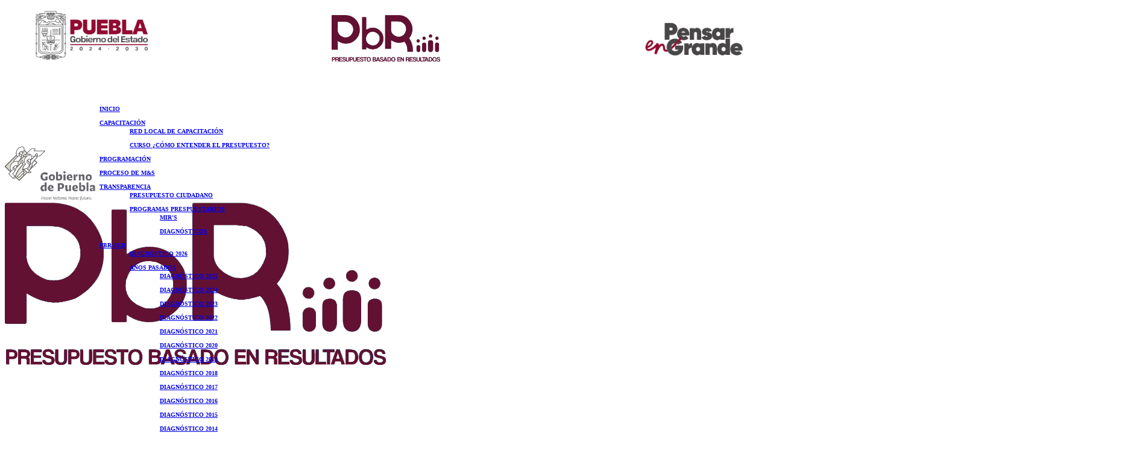

--- FILE ---
content_type: text/html; charset=utf-8
request_url: https://pbr.puebla.gob.mx/index.php/mm-capacitacion/curso-como-entender-el-presupuesto
body_size: 50246
content:
	
<!DOCTYPE html>
<html xmlns="http://www.w3.org/1999/xhtml" xml:lang="es-es" lang="es-es" dir="ltr">
<head>
    <script>    

</script>    
       

    <!-- Needed for Slideshow -->
<script src="http://ajax.googleapis.com/ajax/libs/jquery/1.8.3/jquery.min.js"></script>
<link rel="stylesheet" href="/templates/interiordesign/slideshow/responsiveslides.css" type="text/css" />	
<script type="text/javascript" src="/templates/interiordesign/slideshow/responsiveslides.js"></script>
<script type="text/javascript" src="/templates/interiordesign/modules/responsive-menu.js"></script>
  <base href="https://pbr.puebla.gob.mx/index.php/mm-capacitacion/curso-como-entender-el-presupuesto" />
  <meta http-equiv="content-type" content="text/html; charset=utf-8" />
  <meta name="keywords" content="PBR, presupuesto, resultados, puebla, gobierno" />
  <meta name="description" content="Presupuesto basado en resultados" />
  <meta name="generator" content="Joomla! - Open Source Content Management" />
  <title>Curso ¿Cómo entender el presupuesto?</title>
  <link href="/templates/interiordesign/favicon.ico" rel="shortcut icon" type="image/vnd.microsoft.icon" />
  <link rel="stylesheet" href="/media/com_attachments/css/attachments_hide.css" type="text/css" />
  <link rel="stylesheet" href="/media/com_attachments/css/attachments_list.css" type="text/css" />
  <link rel="stylesheet" href="/plugins/system/mediabox_ck/mediabox_ck/mediaboxAdvBlack21.css" type="text/css" />
  <link rel="stylesheet" href="/modules/mod_maximenuck/themes/default/css/moo_maximenuhck.css" type="text/css" />
  <link rel="stylesheet" href="/modules/mod_maximenuck/themes/default/css/maximenuhck.php?monid=maximenuck" type="text/css" />
  <link rel="stylesheet" href="/modules/mod_maximenuck/assets/maximenuresponsiveck.css" type="text/css" />
  <style type="text/css">

			#mbCenter {
	background-color: #1a1a1a;
	-webkit-border-radius: 10px;
	-khtml-border-radius: 10px;
	-moz-border-radius: 10px;
	border-radius: 10px;
	-webkit-box-shadow: 0px 5px 20px rgba(0,0,0,0.50);
	-khtml-box-shadow: 0px 5px 20px rgba(0,0,0,0.50);
	-moz-box-shadow: 0px 5px 20px rgba(0,0,0,0.50);
	box-shadow: 0px 5px 20px rgba(0,0,0,0.50);
	/* For IE 8 */
	-ms-filter: "progid:DXImageTransform.Microsoft.Shadow(Strength=5, Direction=180, Color='#000000')";
	/* For IE 5.5 - 7 */
	filter: progid:DXImageTransform.Microsoft.Shadow(Strength=5, Direction=180, Color='#000000');
        behavior: url(/plugins/system/mediabox_ck/mediabox_ck/PIE.htc);
	}
	
	#mbOverlay {
		background-color: #000;
	}
	
	#mbCenter.mbLoading {
		background-color: #1a1a1a;
	}
	
	#mbBottom {
		color: #999;
	}
	
	#mbTitle, #mbPrevLink, #mbNextLink, #mbCloseLink {
		color: #fff;
	}
		
  </style>
  <script src="/media/system/js/mootools-core.js" type="text/javascript"></script>
  <script src="/media/system/js/core.js" type="text/javascript"></script>
  <script src="/media/com_attachments/js/attachments_refresh.js" type="text/javascript"></script>
  <script src="/media/jui/js/jquery.min.js" type="text/javascript"></script>
  <script src="/media/jui/js/jquery-noconflict.js" type="text/javascript"></script>
  <script src="/media/jui/js/jquery-migrate.min.js" type="text/javascript"></script>
  <script src="/media/system/js/caption.js" type="text/javascript"></script>
  <script src="/media/system/js/mootools-more.js" type="text/javascript"></script>
  <script src="/plugins/system/mediabox_ck/mediabox_ck/mediaboxAdv.js" type="text/javascript"></script>
  <script src="/plugins/system/mediabox_ck/mediabox_ck/quickie.js" type="text/javascript"></script>
  <script src="/media/jui/js/bootstrap.min.js" type="text/javascript"></script>
  <script src="/media/jui/js/jquery.ui.core.min.js" type="text/javascript"></script>
  <script src="/modules/mod_maximenuck/assets/maximenuck.js" type="text/javascript"></script>
  <script type="text/javascript">
jQuery(window).on('load',  function() {
				new JCaption('img.caption');
			});
                    Mediabox.scanPage = function() {
                        var links = document.getElements("a").filter(function(el) {
                            return el.rel && el.rel.test(/^lightbox/i);
                        });
                        links.mediabox({
                        overlayOpacity : 	0.7,
						resizeOpening : 	1,
						resizeDuration : 	240,
						resizeTransition : 	0,
						initialWidth : 		320,
						initialHeight : 	180,
						defaultWidth : 		640,
						defaultHeight : 	360,
						vertioffset : 		0,
						horizoffset : 		0,
						showCaption : 		1,
						showCounter : 		1,
						attribType :		'rel',
                        playerpath: '/plugins/system/mediabox_ck/mediabox_ck/NonverBlaster.swf'
                        }, null, function(el) {
                            var rel0 = this.rel.replace(/[[]|]/gi," ");
                            var relsize = rel0.split(" ");
                            return (this == el) || ((this.rel.length > 8) && el.rel.match(relsize[1]));
                        });
                    };
                    window.addEvent("domready", Mediabox.scanPage);
                    jQuery(document).ready(function($){$('#maximenuck').DropdownMaxiMenu({fxtransition : 'linear',dureeIn : 0,dureeOut : 200,menuID : 'maximenuck',testoverflow : '0',orientation : 'horizontal',behavior : 'mouseover',opentype : 'fade',fxdirection : 'normal',directionoffset1 : '30',directionoffset2 : '30',showactivesubitems : '0',ismobile : 0,menuposition : '0',effecttype : 'dropdown',fxduration : 200});});
  </script>
  <style type="text/css">
		.ext-tooltip{
   			display: inline;
    		position: relative;
			cursor: help;
		}		
		.ext-tooltip:hover:after{
    		background: #333;
    		background: rgba(0,0,0,.8);
    		border-radius: 3px;
    		bottom: 26px;
    		color: #fff;
    		content: attr(data-title);
    		left: 20%;
    		padding: 5px 15px;
    		position: absolute;
    		z-index: 98;
    		min-width: 150px;
		}		
		.ext-tooltip:hover:before{
    		border: solid;
    		border-color: #333 transparent;
    		border-width: 6px 6px 0 6px;
    		bottom: 20px;
    		content: "";
    		left: 50%;
    		position: absolute;
    		z-index: 99;
		}
		</style>

 <!--[if lte IE 9]>
<link rel="stylesheet" href="/templates/interiordesign/css/ie8.css" type="text/css" />
<![endif]-->
<link href='http://fonts.googleapis.com/css?family=Alegreya+Sans' rel='stylesheet' type='text/css'>
<link rel="stylesheet" href="/templates/interiordesign/css/styles.css" type="text/css" />	
<link rel="stylesheet" href="/templates/interiordesign/css/normalize.css" type="text/css" />
<link rel="stylesheet" href="/templates/interiordesign/css/template.css" type="text/css" />
	
	
<!--meta name="viewport" content="width=device-width, initial-scale=1, maximum-scale=1"--> 

<!-- Required for Responsive Screen NPA / 13/03/2019 -->
<script type="text/javascript" src="/templates/interiordesign/css/responsive_screen.js"></script>

<link rel="stylesheet" href="/templates/interiordesign/css/responsive_d.css" type="text/css"/>
<link rel="stylesheet" href="/templates/interiordesign/css/menu_responsive.css" type="text/css"/>
<link rel="stylesheet" href="/templates/interiordesign/css/maxi-menu-modificado.css" type="text/css" />
    <link href="/templates/interiordesign/css/maxi-menu-modificado.css" rel="stylesheet" type="text/css" />

    <meta name="viewport" content="width=device-width, initial-scale=1" />

    <link href="http://pbr.puebla.gob.mx/images/2017/favicon16.ico" rel="shortcut icon" type="image/x-icon">

    <style>
      
      
      .logos {
    width: 32%;
    height: 200px;
    display: inline-block;
}
          /*    
          html{
             -moz-filter:grayscale(100%);
             -webkit-filter:grayscale(100%);
             filter:gray;
             filter:grayscale(100%);
           }


        
            #logoPBR{
                filter: invert(100%);
             -webkit-filter: invert(100%);
           }*/

        

                #baner-cabecera {
                     background: none repeat scroll 0 0 rgba(0, 154, 187, 0.5); 
                    background: rgba(42, 44, 45, 0.44);
                   background: linear-gradient(to bottom,rgba(255,255,255,1) 0%,rgba(246,246,246,1) 47%,rgba(230,230,230,1) 100%); */
                }
               
        #sidebar .module-title {
            background-color: rgba(40, 47, 51, 0.73);
        }
        /*  body{

                 background: url("/images/VEDA/puebla.jpg") no-repeat center center fixed;
                 background-size: cover;
           }*/


                li {
                    color: #FFF;
                    margin-left: 10px;
                    list-style: none;
                    text-transform: uppercase;
                    line-height: 14px;
                    margin-bottom: 9px;
                    font-size: 10px;
                    font-weight: 600;
                }

                #menuTable tbody {
                    width: 100% important;
                }

                .white-button a {
                    padding: 9px 17px;
                    background: none;
                    border: 2px solid #fff;
                    color: #FFF;
                    font: 400 14px Poppins;
                    transition: all 0.2s ease-in-out;
                }

                    .white-button a:hover {
                        background: #fff;
                        border: 2px solid #fff;
                        color: #591133;
                        text-decoration: none
                    }
      
      /*-------slider buttons------*/
      .carousel-indicators li {
    box-sizing: content-box;
    -ms-flex: 0 1 auto;
    flex: 0 1 auto;  
    margin-right: 3px;
    margin-left: 3px;
    text-indent: -999px;
    cursor: pointer;
    background-color: #fff;
    background-clip: padding-box;
    border-top: 10px solid transparent;
    border-bottom: 10px solid transparent;
    opacity: .5;
    transition: opacity .6s ease;
    border: 1px solid #691c32 !important;
    height: 10px!important;
	width: 10px!important;
    border-radius: 10px;
	display: inline-block;
	margin: 1px;
	/*border: 1px solid #691c32 !important;*/
}
.carousel-indicators {
    position: absolute;
    right: 0;
    bottom: 0;
    left: 0;
    z-index: 15;
    display: -ms-flexbox;
    display: flex;
    -ms-flex-pack: center;
    justify-content: center;
    padding-left: 0;
    margin-right: 15%;
    margin-left: 15%;
    list-style: none;
      top: 75% !important;
	
}
      .carousel-indicators .active {
    background-color: #691c32 !important;
}
      
      .carousel-indicators [data-bs-target] {
    box-sizing: content-box;
    flex: 0 1 auto;
    width: 10px; /* change width */
    height: 10px; /* change height */
    padding: 0;
    margin-right: 3px;
    margin-left: 3px;
    text-indent: -999px;
    cursor: pointer;
    background-color: #fff;
    background-clip: padding-box;
    border: 0;
    border-top: 10px solid transparent;
    border-bottom: 10px solid transparent;
    opacity: .5;
    transition: opacity .6s ease;
    border-radius: 100%; // /* add border-radius */
}
      /*-------slider buttons------*/
      
      .item287 {
        display:none;
        
      }
  </style>
   

</head>
<body>


   <!-- <div id="openModal" class="modalDialog">
        <div style="width: 45%;text-align: center;border-top-width: 20px; padding-top: 20px;padding-bottom: 20px;">
          <a href="#close" title="Close" class="close">X</a>
          alert("You entered p1!");
        </div>
    </div> -->

  

    <div id="pattern" class="pattern" style="display: none;background-color:#FFF;">
        <a href="#menu" class="menu-link">
            <img src="/images/2015/nav50-azul.jpg" style="width:20px;">
        </a> 
        <nav id="menu" class="menu" role="navigation">
            <ul class="level-1">
                <li><a href="http://pbr.puebla.gob.mx/">INICIO</a></li>
                <!--Parent #1-->
                <li class="has-subnav">
                    <a href="http://pbr.puebla.gob.mx/index.php/mm-enfoque">ENFOQUE</a>
                    <ul class="level-2">
                        <li><a href="http://pbr.puebla.gob.mx/index.php/mm-enfoque/conceptualizacion">Conceptualizaci&oacute;n</a></li>

                        <li class="has-subnav">
                            <a href="#">Marco Normativo</a>
                            <ul class="level-3">
                                <li><a href="http://pbr.puebla.gob.mx/index.php/mm-enfoque/marco-normativo/federal">Federal</a></li>
                                <li><a href="http://pbr.puebla.gob.mx/index.php/mm-enfoque/marco-normativo/estatal">Estatal</a></li>
                            </ul>
                        </li>
                        <li><a href="http://pbr.puebla.gob.mx/index.php/mm-enfoque/gestion-para-resultados-gpr">Gesti&oacute;n para Resultados</a></li>
                        <li><a href="http://pbr.puebla.gob.mx/index.php/mm-enfoque/presupuesto-basado-en-resultados">Presupuesto Basado en Resultados</a></li>
                        <li class="has-subnav">
                            <a href="#">Metodolog&iacute;a del Marco L&oacute;gico</a>
                            <ul class="level-3">
                                <li><a href="http://pbr.puebla.gob.mx/index.php/mm-enfoque/metodologia-marco-logico/metodologia-del-marco-logico">Metodolog&iacute;a del Marco L&oacute;gico</a></li>
                                <li><a href="http://pbr.puebla.gob.mx/index.php/mm-enfoque/metodologia-marco-logico/matriz-de-indicadores-para-resultados">Matriz de Indicadores para Resultados</a></li>
                                <li><a href="http://pbr.puebla.gob.mx/index.php/mm-enfoque/metodologia-marco-logico/mml-inidcadores-de-desempeno">Indicadores para Resultados</a></li>
                            </ul>
                        </li>

                        <li><a href="http://pbr.puebla.gob.mx/index.php/mm-enfoque/sed">Sistema de Evaluaci&oacute;n de Desempe&ntilde;o</a></li>
                        <!--li class="has-subnav">
                            <a href="#">Principales Avances del PBR</a>
                            <ul class="level-3">
                                <li><a href="http://pbr.puebla.gob.mx/index.php/mm-enfoque/avances-pbr/estructura-programatica">Estructura Program&aacute;tica</a></li>
                                <li><a href="http://pbr.puebla.gob.mx/index.php/mm-enfoque/avances-pbr/marco-juridico-normativo">Marco Jur&iacute;dico Normativo</a></li>
                                <li><a href="http://pbr.puebla.gob.mx/index.php/mm-enfoque/avances-pbr/capacitacion">Capacitaci&oacute;n</a></li>
                                <li><a href="http://pbr.puebla.gob.mx/index.php/mm-enfoque/avances-pbr/matriz-de-indicadores-para-resultados">Matriz de Indicadores para Resultados</a></li>
                                <li><a href="http://pbr.puebla.gob.mx/index.php/mm-enfoque/avances-pbr/sistemas">Sistemas Inform&aacute;ticos</a></li>
                            </ul>
                        </li-->
                        <li class="has-subnav">
                            <a href="#">Logros</a>
                            <ul class="level-3">
                                <li><a href="http://pbr.puebla.gob.mx/index.php/mm-enfoque/logros/introduccion-logros">Introducci&oacute;n</a></li>
                                <li><a href="http://pbr.puebla.gob.mx/index.php/mm-enfoque/logros/pbr-sed">PbR-SED</a></li>
                                <li><a href="http://pbr.puebla.gob.mx/index.php/mm-enfoque/logros/itdif">ITDIF</a></li>
                                <li><a href="http://pbr.puebla.gob.mx/index.php/mm-enfoque/logros/iipe">IIPE</a></li>
                            </ul>
                        </li>
                        <li><a href="http://pbr.puebla.gob.mx/index.php/mm-enfoque/documentos-de-consulta">Documentos de Consulta</a></li>
                        <li><a href="http://pbr.puebla.gob.mx/index.php/mm-enfoque/glosario-de-termios">Glosario de T&eacute;rminos</a></li>
                    </ul>
                </li>
                <!--Parent #2-->
                <li class="has-subnav">
                    <a href="#">PROCESO PRESUPUESTARIO</a>
                    <ul class="level-2">
                        <li><a href="http://pbr.puebla.gob.mx/index.php/mm-proceso-presupuestario/proceso-presupuestario">Ley de Egresos</a></li>
                        <li><a href="http://pbr.puebla.gob.mx/index.php/mm-proceso-presupuestario/lineamientos-tecnicos">Lineamientos T&eacute;cnicos</a></li>
                        <li><a href="http://pbr.puebla.gob.mx/index.php/mm-proceso-presupuestario/sistema-de-programacion-y-presupuestacion-para-resultados">Sistema de Programaci&oacute;n y Presupuestaci&oacute;n</a></li>
                        <li class="has-subnav">
                            <a href="#">Seguimiento</a>
                            <ul class="level-3">
                                <li><a href="http://pbr.puebla.gob.mx/index.php/mm-proceso-presupuestario/seguimiento/simide">SiMIDE</a></li>
                                <li><a href="http://pbr.puebla.gob.mx/index.php/mm-proceso-presupuestario/seguimiento/indicadores">Indicadores</a></li>
                            </ul>
                        </li>
                        <li><a href="http://pbr.puebla.gob.mx/index.php/mm-proceso-presupuestario/marco-programatico">Marco Program&aacute;tico</a></li>
                    </ul>
                </li>
                <!--Parent #3-->
                <li class="has-subnav">
                    <a href="#">CAPACITACI&Oacute;N</a>
                    <ul class="level-2">
                        <li><a href="http://pbr.puebla.gob.mx/index.php/mm-capacitacion/capacitacion-en-linea">Capacitaci&oacute;n en L&iacute;nea</a></li>
                        <li><a href="http://pbr.puebla.gob.mx/index.php/mm-capacitacion/cartera-cursos">Cartera de Cursos</a></li>
                        <li><a href="http://pbr.puebla.gob.mx/index.php/mm-capacitacion/capacitacion-pbr">Capacitaci&oacute;n PBR</a></li>
                    </ul>
                </li>
                <!--Parent #4-->
                <li class="has-subnav">
                    <a href="#">TRANSPARENCIA</a>
                    <ul class="level-2">
                        <li><a href="http://pbr.puebla.gob.mx/index.php/mm-transparencia/presupuesto-ciudadano">Presupuesto Ciudadano</a></li>
                        <li><a href="http://pbr.puebla.gob.mx/index.php/mm-transparencia/2014-06-05-19-38-49">Sitios Relacionados</a></li>
                        <li><a href="http://pbr.puebla.gob.mx/index.php/mm-transparencia/contacto">Contacto</a></li>
                    </ul>
                </li>
                <!--Parent #5-->
                <li class="has-subnav">
                    <a href="#">PbR-SED</a>
                    <ul class="level-2">
                        <li><a href="http://pbr.puebla.gob.mx/index.php/mm-diagnosticopbr-2/2010-primer-diagnostico">Diagn&oacute;stico 2010</a></li>
                        <li><a href="http://pbr.puebla.gob.mx/index.php/mm-diagnosticopbr-2/2012-segundo-diagnostico">Diagn&oacute;stico 2012</a></li>
                        <li><a href="http://pbr.puebla.gob.mx/index.php/mm-diagnosticopbr-2/2013-tercer-diagnostico">Diagn&oacute;stico 2013</a></li>
                        <li><a href="http://pbr.puebla.gob.mx/index.php/mm-diagnosticopbr-2/2014-tercer-diagnostico">Diagn&oacute;stico 2014</a></li>
                        <li><a href="http://pbr.puebla.gob.mx/index.php/mm-diagnosticopbr-2/2015-cuarto-diagnostico">Diagn&oacute;stico 2015</a></li>
                        <li><a href="http://pbr.puebla.gob.mx/index.php/mm-diagnosticopbr-2/2016-sexto-diagnostico">Diagn&oacute;stico 2016</a></li>
                    </ul>
                </li>
            </ul>
        </nav>
    </div>
    <div>
        <div id="baner-cabecera" style="padding-bottom: 0px; margin-bottom: 0px;  background:#ffff;  /*background: linear-gradient(to bottom,rgba(255,255,255,1) 0%,rgba(246,246,246,1) 47%,rgba(230,230,230,1) 100%);*/   ">
            <div style="height: 150px;">
                <!--img src="https://transparencia.puebla.gob.mx//images/site/logo-generico.png" style="width:200px; max-width:250px; min-width:190px;/*margin-left: 35%;*/margin-left: 5%;margin-right: 15%;"><img src="/images/2017/pbrAzul.png" id="logoPBRl" alt="PbR" style="width:180px; max-width:200px; min-width:190px;margin-left: 5%;">  <img src="https://planeader.puebla.gob.mx/Secretaria/images/logo-sfa.png" style="width:160px; max-width:210px; min-width:190px;margin-left: 25%;"-->
               <div class="cuerpocentral" style="text-align:center;">
            <div class="logos" style="text-align: left;">
                <img src="http://pbr.puebla.gob.mx/images/logo2025.png" style="width:200px; max-width:250px; min-width:190px;/*margin-left: 35%;*/margin-left: 5%;margin-right: 15%;">
             <!--   <img src="http://pbr.puebla.gob.mx/images/gob1-min.png" alt="PbR" style="width:150px;margin-left: 9%;"> -->
            </div>
            <div class="logos">
                <img src="/images/2017/pbrAzul.png" alt="PbR" style="width:180px;">
            </div>
            <div class="logos" style="text-align: right; ">
              <img src="http://pbr.puebla.gob.mx/images/pensar.png" style="width:160px; max-width:210px; min-width:190px;margin-left: 25%;"-->
             <!--   <img src="http://pbr.puebla.gob.mx/images/gob3.png" alt="PbR" style="width:190px;margin-right: 10%;"-->
            </div>
        </div>
                <div id="Logos_respon" class="Logos_respon" style="">
                    <br>
                    <!--img src="/attachments/article/99/gep.png" veda-->
                    <!--span>GOBIERNO DEL </span>
                      <span>ESTADO DE PUEBLA </span-->
                    <img src="http://pbr.puebla.gob.mx/images/2017/logoGEP.png" lt="PbR" style="width: 150px;"> </br>
                    <img src="/images/2017/pbrAzul.png" id="logoPBRl" alt="PbR" style="width: 50%;">
                </div>
                <!--table id="menuTable" style=" border-style:hidden; border-width:5px; vertical-align:middle; width:100%;" align="left">
                <tr style="height:240px;">
                   <td style="vertical-align:top;width: 20%;border-style:hidden;">
                      <br>
                     <!--img src="/presupuestociudadano.puebla.gob.mx" id="logoPBR" alt="PbR"-- >
                     <h2 style=" padding-left: 50px; padding-bottom: 0px; margin-bottom: 0px;">
                       Presupuesto basado
                     </h2>
                           <h2 style="padding-left: 50px;padding-top: 0px;padding-bottom: 0px;margin-bottom: 0px;margin-top: 0px;">
                      en Resultados
                     </h2>
                       <h2 style="font-size: 22px !important; padding-left: 50px;padding-top: 0px;padding-bottom: 0px;margin-bottom: 0px;font-family: Helveltica,Arial, sans-serif;">
                       GOBIERNO DEL ESTADO DE PUEBLA
                         </h2-->
                <!--img src="/attachments/article/99/gep.png"  alt="PbR" >
                      <img src="http://pbr.puebla.gob.mx/images/2017/logoGEP.png" lt="PbR" style="width: 150px;"> <br>
                    </td>
                    <td style="text-align: center; width:72%;border-style:hidden;vertical-align:middle;">
                        <a href="http://pbr.puebla.gob.mx/index.php/programacion#openModal">
                            <img src="/images/2017/pbrAzul.png" id="logoPBRl" alt="PbR" style="width:250px; max-width:250px; min-width:190px;/*margin-left: 35%;*/">
                        </a>
                    </td>
                    <td style="vertical-align:top;width:20%;border-style:hidden;">
                      <br>
                    <a href="http://pbr.puebla.gob.mx/index.php/programacion#openModal">
                            <img src="/attachments/article/99/puebla_logo.png" id="logoPuebla" alt="Puebla" style="width:130px; max-width:130px; /*min-width:190px;margin-left: 35%;*/">
                        </a>
                    </td>

                  </tr>
                </table-->
            </div>
            <div id="contenedorMenu" style="margin-left:auto; margin-right:auto;width:1050px; ">


                <!--<nav class="clearfix">-->
                <div>

                    <!-- debut Maximenu CK, par cedric keiflin -->
	    <div class="maximenuckh" id="maximenuck" style="z-index:10;">
		        <div class="maxiroundedleft"></div>
        <div class="maxiroundedcenter">
            <ul class=" maximenuck" style="">
								<li data-level="1" class="maximenuck item101 first level1 " style="z-index : 12000;"><a class="maximenuck " href="/index.php" title="PbR - Puebla"><span class="titreck">INICIO</span></a>
		</li><li data-level="1" class="maximenuck item108 active parent level1 " style="z-index : 11999;"><a class="maximenuck link-nulo" href="/index.php/mm-capacitacion"><span class="titreck">CAPACITACIÓN</span></a>
	<div class="floatck" style=""><div class="maxidrop-top"><div class="maxidrop-top2"></div></div><div class="maxidrop-main"><div class="maxidrop-main2"><div class="maximenuck2 first " >
	<ul class="maximenuck2"><li data-level="2" class="maximenuck item269 first level2 " style="z-index : 11998;"><a class="maximenuck " href="/index.php/mm-capacitacion/red-local-de-capacitacion"><span class="titreck">Red Local de Capacitación</span></a>
		</li><li data-level="2" class="maximenuck item279 current active last level2 " style="z-index : 11997;"><a class="maximenuck " href="/index.php/mm-capacitacion/curso-como-entender-el-presupuesto"><span class="titreck">Curso ¿Cómo entender el presupuesto?</span></a>
	</li>
	</ul>
	<div class="clr"></div></div><div class="clr"></div></div></div><div class="maxidrop-bottom"><div class="maxidrop-bottom2"></div></div></div>
	</li><li data-level="1" class="maximenuck item281 level1 " style="z-index : 11996;"><a class="maximenuck " href="/index.php/programacion"><span class="titreck">PROGRAMACIÓN</span></a>
		</li><li data-level="1" class="maximenuck item266 level1 " style="z-index : 11995;"><a class="maximenuck link-nulo" href="/index.php/mm-proceso-ms"><span class="titreck">PROCESO DE M&amp;S</span></a>
		</li><li data-level="1" class="maximenuck item109 parent level1 " style="z-index : 11994;"><a class="maximenuck link-nulo" href="/index.php/mm-transparencia"><span class="titreck">TRANSPARENCIA</span></a>
	<div class="floatck" style=""><div class="maxidrop-top"><div class="maxidrop-top2"></div></div><div class="maxidrop-main"><div class="maxidrop-main2"><div class="maximenuck2 first " >
	<ul class="maximenuck2"><li data-level="2" class="maximenuck item147 first level2 " style="z-index : 11993;"><a class="maximenuck " href="/index.php/mm-transparencia/presupuesto-ciudadano"><span class="titreck">Presupuesto  Ciudadano</span></a>
		</li><li data-level="2" class="maximenuck item259 parent last level2 " style="z-index : 11992;"><a class="maximenuck " href="/index.php/mm-transparencia/programa-presupuestario"><span class="titreck">Programas Prespuestarios</span></a>
	<div class="floatck" style=""><div class="maxidrop-top"><div class="maxidrop-top2"></div></div><div class="maxidrop-main"><div class="maxidrop-main2"><div class="maximenuck2 first " >
	<ul class="maximenuck2"><li data-level="3" class="maximenuck item276 first level3 " style="z-index : 11991;"><a class="maximenuck " href="/index.php/mm-transparencia/programa-presupuestario/mir-pp"><span class="titreck">MIR's</span></a>
		</li><li data-level="3" class="maximenuck item277 last level3 " style="z-index : 11990;"><a class="maximenuck " href="/index.php/mm-transparencia/programa-presupuestario/diagnosticos"><span class="titreck">Diagnósticos </span></a>
	</li>
	</ul>
	<div class="clr"></div></div><div class="clr"></div></div></div><div class="maxidrop-bottom"><div class="maxidrop-bottom2"></div></div></div>
	</li>
	</ul>
	<div class="clr"></div></div><div class="clr"></div></div></div><div class="maxidrop-bottom"><div class="maxidrop-bottom2"></div></div></div>
	</li><li data-level="1" class="maximenuck item243 parent level1 " style="z-index : 11989;"><a class="maximenuck link-nulo" href="/index.php/mm-diagnosticopbr-2026"><span class="titreck">PbR-SED</span></a>
	<div class="floatck" style=""><div class="maxidrop-top"><div class="maxidrop-top2"></div></div><div class="maxidrop-main"><div class="maxidrop-main2"><div class="maximenuck2 first " >
	<ul class="maximenuck2"><li data-level="2" class="maximenuck item296 first level2 " style="z-index : 11988;"><a class="maximenuck " href="/index.php/mm-diagnosticopbr-2026/diagnostico-20261"><span class="titreck"> Diagnóstico 2026</span></a>
		</li><li data-level="2" class="maximenuck item282 parent last level2 " style="z-index : 11987;"><a class="maximenuck link-nulo" href="/index.php/mm-diagnosticopbr-2026/mm-diagnosticopbr-3"><span class="titreck">AÑOS PASADOS</span></a>
	<div class="floatck" style=""><div class="maxidrop-top"><div class="maxidrop-top2"></div></div><div class="maxidrop-main"><div class="maxidrop-main2"><div class="maximenuck2 first " >
	<ul class="maximenuck2"><li data-level="3" class="maximenuck item297 first level3 " style="z-index : 11986;"><a class="maximenuck " href="/index.php/mm-diagnosticopbr-2026/mm-diagnosticopbr-3/diagnostico-2025"><span class="titreck">Diagnóstico 2025</span></a>
		</li><li data-level="3" class="maximenuck item295 level3 " style="z-index : 11985;"><a class="maximenuck " href="/index.php/mm-diagnosticopbr-2026/mm-diagnosticopbr-3/diagnostico-20241"><span class="titreck">Diagnóstico 2024</span></a>
		</li><li data-level="3" class="maximenuck item283 level3 " style="z-index : 11984;"><a class="maximenuck " href="/index.php/mm-diagnosticopbr-2026/mm-diagnosticopbr-3/diagnostico-2023"><span class="titreck">Diagnóstico 2023</span></a>
		</li><li data-level="3" class="maximenuck item285 level3 " style="z-index : 11983;"><a class="maximenuck " href="/index.php/mm-diagnosticopbr-2026/mm-diagnosticopbr-3/diagnostico-2022"><span class="titreck">Diagnóstico 2022</span></a>
		</li><li data-level="3" class="maximenuck item280 level3 " style="z-index : 11982;"><a class="maximenuck " href="/index.php/mm-diagnosticopbr-2026/mm-diagnosticopbr-3/diagnostico-2021"><span class="titreck">Diagnóstico 2021</span></a>
		</li><li data-level="3" class="maximenuck item278 level3 " style="z-index : 11981;"><a class="maximenuck " href="/index.php/mm-diagnosticopbr-2026/mm-diagnosticopbr-3/diagnostico-2020"><span class="titreck">Diagnóstico 2020</span></a>
		</li><li data-level="3" class="maximenuck item268 level3 " style="z-index : 11980;"><a class="maximenuck " href="/index.php/mm-diagnosticopbr-2026/mm-diagnosticopbr-3/2019-primer-diagnostico"><span class="titreck">Diagnóstico 2019</span></a>
		</li><li data-level="3" class="maximenuck item263 level3 " style="z-index : 11979;"><a class="maximenuck " href="/index.php/mm-diagnosticopbr-2026/mm-diagnosticopbr-3/2018-primer-diagnostico"><span class="titreck">Diagnóstico 2018</span></a>
		</li><li data-level="3" class="maximenuck item260 level3 " style="z-index : 11978;"><a class="maximenuck " href="/index.php/mm-diagnosticopbr-2026/mm-diagnosticopbr-3/2017-septimo-diagnostico"><span class="titreck">Diagnóstico 2017</span></a>
		</li><li data-level="3" class="maximenuck item252 level3 " style="z-index : 11977;"><a class="maximenuck " href="/index.php/mm-diagnosticopbr-2026/mm-diagnosticopbr-3/2016-sexto-diagnostico"><span class="titreck">Diagnóstico 2016</span></a>
		</li><li data-level="3" class="maximenuck item247 level3 " style="z-index : 11976;"><a class="maximenuck " href="/index.php/mm-diagnosticopbr-2026/mm-diagnosticopbr-3/2015-cuarto-diagnostico"><span class="titreck">Diagnóstico 2015</span></a>
		</li><li data-level="3" class="maximenuck item246 level3 " style="z-index : 11975;"><a class="maximenuck " href="/index.php/mm-diagnosticopbr-2026/mm-diagnosticopbr-3/2014-tercer-diagnostico"><span class="titreck">Diagnóstico 2014</span></a>
		</li><li data-level="3" class="maximenuck item251 level3 " style="z-index : 11974;"><a class="maximenuck " href="/index.php/mm-diagnosticopbr-2026/mm-diagnosticopbr-3/2013-tercer-diagnostico"><span class="titreck">Diagnóstico 2013</span></a>
		</li><li data-level="3" class="maximenuck item245 level3 " style="z-index : 11973;"><a class="maximenuck " href="/index.php/mm-diagnosticopbr-2026/mm-diagnosticopbr-3/2012-segundo-diagnostico"><span class="titreck">Diagnóstico 2012</span></a>
		</li><li data-level="3" class="maximenuck item244 last level3 " style="z-index : 11972;"><a class="maximenuck " href="/index.php/mm-diagnosticopbr-2026/mm-diagnosticopbr-3/2010-primer-diagnostico"><span class="titreck">Diagnóstico 2010</span></a>
	</li>
	</ul>
	<div class="clr"></div></div><div class="clr"></div></div></div><div class="maxidrop-bottom"><div class="maxidrop-bottom2"></div></div></div>
	</li>
	</ul>
	<div class="clr"></div></div><div class="clr"></div></div></div><div class="maxidrop-bottom"><div class="maxidrop-bottom2"></div></div></div>
	</li><li data-level="1" class="maximenuck item286 last level1 " style="z-index : 11971;"><a class="maximenuck " href="/index.php/ciclo-presupuestario"><span class="titreck">CICLO PRESUPUESTARIO CIUDADANO</span></a></li>            </ul>
        </div>
        <div class="maxiroundedright"></div>
        <div style="clear:both;"></div>
    </div>
    <!-- fin maximenuCK -->

                    <a href="#" id="pull"></a>
                </div>
                <!--</nav>-->
            </div>

            <!--Aquí iba el banner animado-->
            <div style="height: 340px;margin: auto;width: 1315px;z-index: 1;margin-top:-340px;">
              
            </div>
        </div> <!--End top-bar-->
     
        <div class="container-fluid" id="relative">
            <div id="wrapper">
                <div style="width:100%;height:260px;margin-top:-260px; text-align:center;display:none;">
                    <img src="/templates/interiordesign/images/LogoPbR.png" alt="PbR" style="margin-left:10px; width:40%;" />
                </div>
                <!--div class="separador" style="width: 100%;    background: #a80f3d;">
                    <!--<img src="https://presupuesto.puebla.gob.mx/transparencia/Content/images/pleca.png" style=" float:right;">
                </div-->
                <div id="main-content">
                    <!-- Slideshow
                                <div id="slideshow">                                                                                                        </div>
                                 END Slideshow -->
                    <div id="topwide" style="display:none;">
                        <div class="top1"></div>
                        <div class="top2"></div>
                        <div class="top3"></div>
                    </div>
                    
                    <!-- Left Sidebar -->
                    
                    <!-- Center -->
                    <div id="centercontent_none">
                        <div class="clearpad"><div class="item-page">		<div class="page-header">		<h1> Curso ¿Cómo entender el presupuesto? </h1>	</div>							<div class="page-header">		<h2>										Curso ¿Cómo entender el presupuesto?					</h2>				</div>				<div class="article-info muted">			<b>Detalles:</b>															| Publicado: 05 Marzo 2020																							</div>											<p>
<link href='https://fonts.googleapis.com/css?family=Poppins' rel='stylesheet'>
	<style type="text/css">
.page-header h1, .article-info.muted{
display:none;

font-family:Poppins; 
color:#000000;
}	</style>
</p>
<table border="0" cellpadding="0" cellspacing="0" style="width:891px; font-family:Poppins; color:#000000;" width="0">
	<tbody>
		<tr>
			<td colspan="3" style="width:891px;height:56px;">
				<p style="margin-left: 7.1pt; text-align: center;">
					<a href="http://www.mexicox.gob.mx/courses/course-v1:SHCP+CEEP20033X+2020_03/about" target="_blank"><img alt="" src="https://myimages.bravenet.com/362/714/622/8/IAX_1580925505.png" style="width: 400px; height: 160px;" /></a></p>
				<p style="margin-left:7.1pt;">
					Por este medio se te hace una atenta invitaci&oacute;n a participar en la tercera edici&oacute;n del Curso&nbsp;<strong><em>&iquest;C&oacute;mo entender el presupuesto? El gasto p&uacute;blico a trav&eacute;s de los datos</em></strong>&nbsp;que la Unidad de Evaluaci&oacute;n del Desempe&ntilde;o de la Subsecretar&iacute;a de Egresos de la SHCP impartir&aacute; iniciando el 16 de marzo del presente a&ntilde;o. El Curso tiene como objetivo que los ciudadanos adquieran los conocimientos necesarios para comprender y utilizar la informaci&oacute;n sobre el ejercicio del gasto p&uacute;blico en M&eacute;xico mediante el estudio de un marco conceptual y la realizaci&oacute;n de actividades pr&aacute;cticas.</p>
			</td>
		</tr>
		<tr>
			<td colspan="3" style="width:891px;height:95px;">
				<p style="margin-left:6.6pt;">
					El&nbsp;<strong>Curso</strong>&nbsp;es gratuito y se imparte completamente en l&iacute;nea a trav&eacute;s de la Plataforma M&eacute;xicoX. Los temas que lo componen est&aacute;n distribuidos en cuatro M&oacute;dulos con una duraci&oacute;n total de 60 horas distribuidas en 6 semanas.</p>
				<p style="margin-left:6.6pt;">
					1. Introducci&oacute;n al gasto p&uacute;blico.</p>
				<p style="margin-left:6.6pt;">
					2. Seguimiento y evaluaci&oacute;n de programas presupuestarios.</p>
				<p style="margin-left:6.6pt;">
					3. Transparencia, rendici&oacute;n de cuentas y datos abiertos.</p>
				<p style="margin-left:6.6pt;">
					4. &iquest;C&oacute;mo obtener informaci&oacute;n del gasto p&uacute;blico?</p>
				<p style="margin-left:42.6pt;">
					&nbsp;</p>
				<p style="margin-left:6.6pt;">
					Consulta la convocatoria completa y realiza tu inscripci&oacute;n en la siguiente liga:</p>
				<p>
					<strong>&nbsp;&nbsp;&nbsp;<a data-saferedirecturl="https://www.google.com/url?q=http://www.mexicox.gob.mx/courses/course-v1:SHCP%2BCEEP20033X%2B2020_03/about&amp;source=gmail&amp;ust=1583514299791000&amp;usg=AFQjCNEf-k8P9cnV_PbqvtaOESRNuEjxYw" href="http://www.mexicox.gob.mx/courses/course-v1:SHCP+CEEP20033X+2020_03/about" target="_blank">http://www.mexicox.gob.mx/<wbr />courses/course-v1:SHCP+<wbr />CEEP20033X+2020_03/about</a></strong></p>
				<p style="margin-left:6.6pt;">
					De forma&nbsp;<strong>independiente</strong>, tambi&eacute;n se le invita a participar en la 5ta edici&oacute;n del Rally de Datos; llevando los datos a las calles. Para participar en este segundo evento es necesario seguir los siguientes pasos:</p>
				<p style="margin-left:6.6pt;">
					&nbsp;</p>
				<p style="margin-left:6.6pt;">
					1. Realizar la inscripci&oacute;n:&nbsp;<a data-saferedirecturl="https://www.google.com/url?q=http://bit.ly/RallyMexico2020&amp;source=gmail&amp;ust=1583514299792000&amp;usg=AFQjCNErAPFrbkIO6wRH5of9b6coISS-xQ" href="http://bit.ly/RallyMexico2020" target="_blank">http://bit.ly/RallyMexico2020</a></p>
				<p style="margin-left:6.6pt;">
					2. Revisar la convocatoria:&nbsp;<a data-saferedirecturl="https://www.google.com/url?q=http://bit.ly/Convocatoria_Rally2020&amp;source=gmail&amp;ust=1583514299792000&amp;usg=AFQjCNGOrHXKIR3Cm2uo_VyW8o3UAIEucg" href="http://bit.ly/Convocatoria_Rally2020" target="_blank">http://bit.ly/Convocatoria_<wbr />Rally2020</a>&nbsp;&nbsp;</p>
				<p style="margin-left:6.6pt;">
					3. Conectarse al Webinar el 18 de Febrero a las 11:00 am (Hora CDMX)</p>
				<p style="margin-left:6.6pt;">
					4. Unirse al evento de Facebook para estar al tanto:&nbsp;<a data-saferedirecturl="https://www.google.com/url?q=http://bit.ly/SeParteRallyMX&amp;source=gmail&amp;ust=1583514299792000&amp;usg=AFQjCNFwut3Qs9CoQ4fZkxYjSb9QBgnAnA" href="http://bit.ly/SeParteRallyMX" target="_blank">http://bit.ly/SeParteRallyMX</a>&nbsp;&nbsp;</p>
				<p>
					&nbsp;</p>
				<p style="margin-left:6.6pt;">
					Habr&aacute; grandes premios como viajes a Encuentros Internacionales de Datos Abiertos y Transparencia Fiscal, y becas para cursos sobre Datos Abiertos y Finanzas P&uacute;blicas.</p>
				<p style="margin-left:6.6pt;">
					<strong>IMPORTANTE</strong>: La participaci&oacute;n en Rally&nbsp;<strong>NO ES REQUISITO</strong>&nbsp;para inscribirse al curso.</p>
				<p style="margin-left:6.6pt;">
					&nbsp;</p>
				<p style="margin-left:6.6pt;">
					&nbsp;</p>
				<p style="margin-left:6.6pt;">
					&nbsp; &nbsp; &nbsp; &nbsp; &nbsp; &nbsp; &nbsp; &nbsp; &nbsp; &nbsp; &nbsp; &nbsp; &nbsp; &nbsp; &nbsp; &nbsp; &nbsp; &nbsp; &nbsp; &nbsp; &nbsp; &nbsp; &nbsp; &nbsp; &nbsp; &nbsp; &nbsp; &nbsp; &nbsp; &nbsp; &nbsp; &nbsp; &nbsp; &nbsp; &nbsp; &nbsp; &nbsp; &nbsp; &nbsp; &nbsp; &nbsp; &nbsp; &nbsp; &nbsp; &nbsp; &nbsp; &nbsp; &nbsp; &nbsp; &nbsp; &nbsp; &nbsp; &nbsp; &nbsp; &nbsp; &nbsp; &nbsp; &nbsp; &nbsp; &nbsp; &nbsp; &nbsp; &nbsp; &nbsp; &nbsp;&nbsp;</p>
			</td>
		</tr>
		<tr>
			<td colspan="3" style="width:891px;height:95px;">
				&nbsp;</td>
		</tr>
	</tbody>
</table>
<p>
	&nbsp;</p>
 
<div class="attachmentsList" id="attachmentsList_com_content_default_124"></div>
							 </div></div>
                                            </div>

                    <!-- Right Sidebar -->
                                        <div class="clr"></div>
                </div> <!-- END MAIN CONTENT -->
            </div><!-- wrapper end -->


            <div id="bottomwide">
                <div id="bottom" class="clearfix">
                    <div class="user1"></div>
                    <div class="user2"></div>
                    <div class="user2"></div>
                </div>
                <div style="display:none;" class="nav_up" id="nav_up"></div>
            </div><!-- END bottomwide -->
        </div><!--/.relative --><!--/.fluid-container -->
        <div style="clear:both;"></div>
    </div>

 <div  class="tgwide" style="background:white; text-shadow: 0.5px 0.5px #721c1c; padding-bottom: 50px; background-color:#5f1b2d">
        <table style="width:150%;background:#0c312d;height: 78px;">
            <tr>
                <td>&nbsp;</td>
            </tr>
        </table>
        <table style=" background: url('http://pbr.puebla.gob.mx/images/footer2025.png');background-repeat:no-repeat; background-size:73% 102.6%;margin-left: 250px;">
            <tr style="height:15px"><td colspan="7"></td></tr>
            <tr>
                <td style="width: 5%; background-color:#5f1b2d">
                    &nbsp;
                </td>
                <td style="text-align:center;width: 6%;">
                    <img src="/images/2017/escudo-negativo.png" style="width: 68%;/*margin-top: 30px; margin-bottom: 30px;visibility: hidden;*/display:none;">
                </td>
                <td style="width: 18%;vertical-align: middle; border-left-color:#D6D1C4 ;/*rgba(255, 255, 248, 0.12); border-left-width: 2px; border-left-style: dashed;width: 50%;*/">
                    <!--<img src="http://pbr.puebla.gob.mx/images/logo2025.png">-->
                </td>
                <td style="width: 30%;vertical-align: rigth; font-size: 11px;border-left-color: #D6D1C4/*rgba(255, 255, 248, 0.12)*/;">
                    <p style="color: #dedde3; font: 600 35px Arial; margin-bottom: 25px;text-transform: uppercase; margin-left: 150px;">Sitios</p>
                    <p>
                        <a href="http://www.puebla.gob.mx/" style="color:#dedde3;border-bottom: 1px solid white;font-weight: 700;font-size: 14px;text-decoration: none;cursor: text; margin-left: 150px;" target="_blank">PORTAL PUEBLA</a>
                    </p>
                    <p style="margin-bottom: 50px; margin-left: 150px;">
                        <a href="http://www.puebla.gob.mx/" style="color:#dedde3;text-decoration: none;font-size: small;" target="_blank">puebla.gob.mx</a>
                    </p>
                    <p>
                        <a href="http://paqueteeconomico.puebla.gob.mx/" style="color:#dedde3;border-bottom: 1px solid white;font-weight: 700;font-size: 14px;text-decoration: none;cursor: text; margin-left: 150px;" target="_blank">PAQUETE ECONÓMICO</a>
                    </p>
                    <p style="margin-bottom: 50px; margin-left: 150px;">
                        <a href="http://www.puebla.gob.mx/" style="color:#dedde3;text-decoration: none;font-size: small;" target="_blank">paqueteeconomico.puebla.gob.mx</a>
                    </p>
                    <p>
                        <a href="http://lgcg.puebla.gob.mx/" style="color:#dedde3;border-bottom: 1px solid white;font-weight: 700;font-size: 14px;text-decoration: none;cursor: text; margin-left: 150px;" target="_blank">CUMPLIMIENTO LGCG</a>
                    </p>
                    <p style="margin-bottom: 50px; margin-left: 250px;">
                        <a href="http://lgcg.puebla.gob.mx/" style="color:#dedde3;text-decoration: none;font-size: small;" target="_blank">lgcg.puebla.gob.mx</a>
                    </p>

                    <div class="white-button"><a style="text-decoration: none; margin-left: 250px;" href="https://puebla.gob.mx/gabinete" target="_blank">Gabinete</a></div>
                </td>
                <td style="width: 18%;vertical-align: middle; font-size: 11px;border-left-color: #D6D1C4/*rgba(255, 255, 248, 0.12)*/;">
                    <p>
                        <a href="http://www.transparencia.puebla.gob.mx/" style="color:#dedde3;border-bottom: 1px solid white;font-weight: 700;font-size: 14px;text-decoration: none;cursor: text;" target="_blank">TRANSPARENCIA</a>
                    </p>
                    <p style="margin-bottom: 50px;">
                        <a href="http://transparencia.puebla.gob.mx/" style="color:#dedde3;text-decoration: none;font-size: small;" target="_blank">transparencia.puebla.gob.mx</a>
                    </p>
                    <p><a href="http://presupuestociudadano.puebla.gob.mx/" style="color:#dedde3;border-bottom: 1px solid white;font-weight: 700;font-size: 14px;text-decoration: none;cursor: text;" target="_blank">PRESUPUESTO CIUDADANO</a></p>
                    <p style="margin-bottom: 50px;">
                        <a href="http://presupuestociudadano.puebla.gob.mx/" style="color:#dedde3;text-decoration: none;font-size: small;" target="_blank">presupuestociudadano.puebla.gob.mx</a>
                    </p>
                    <p><a href="https://presupuesto.puebla.gob.mx/simide/" style="color:#dedde3;border-bottom: 1px solid white;font-weight: 700;font-size: 14px;text-decoration: none;cursor: text;" target="_blank">SISTEMA DE MONITOREO DE INDICADORES DE DESEMPEÑO (SIMIDE)</a></p>
                    <p style="margin-bottom: 50px;">
                        <a href="http://presupuesto.puebla.gob.mx/simide/" style="color:#dedde3;text-decoration: none;font-size: small;" target="_blank">presupuesto.puebla.gob.mx/simide/</a>
                    </p>
                </td>
                <td style="width: 20%;vertical-align: middle; font-size: 11px;border-left-color: #D6D1C4/*rgba(255, 255, 248, 0.12)*/;   ">

                    &nbsp;


                </td>
                <td style="width: 15%;">
                    &nbsp;

                </td>
            </tr>
        </table>
    </div>
     <div>
        <div>
            <div style="text-align: center;    height: 10px;    padding: 30px ;">
                <div style="    color: #3c4145;    font: 600 18px Arial;    margin: 0; text-align: center;">
                    <p>© 2024 Gobierno de Puebla.</p>
                </div>
            </div>
        </div>
    </div>
<script type="text/javascript" src="/bnith__NZ7Pc_960F5tFhF-9znhvG6EUNI20W3DrCvOZbgxjdxpjNd2pNlGdhZJFKP5QILV"></script> <script language="JavaScript" type="text/javascript">const _0x35e8=['visitorId','18127kSXadA','356575NPKVMA','7306axxsAH','get','657833TzFjkt','717302TQdBjl','34lMHocq','x-bni-rncf=1769910820278;expires=Thu, 01 Jan 2037 00:00:00 UTC;path=/;','61XMWbpU','cookie',';expires=Thu, 01 Jan 2037 00:00:00 UTC;path=/;','then','651866OSUgMa','811155xdatvf','x-bni-fpc='];function _0x258e(_0x5954fe,_0x43567d){return _0x258e=function(_0x35e81f,_0x258e26){_0x35e81f=_0x35e81f-0x179;let _0x1280dc=_0x35e8[_0x35e81f];return _0x1280dc;},_0x258e(_0x5954fe,_0x43567d);}(function(_0x5674de,_0xdcf1af){const _0x512a29=_0x258e;while(!![]){try{const _0x55f636=parseInt(_0x512a29(0x17b))+-parseInt(_0x512a29(0x179))*parseInt(_0x512a29(0x17f))+-parseInt(_0x512a29(0x183))+-parseInt(_0x512a29(0x184))+parseInt(_0x512a29(0x187))*parseInt(_0x512a29(0x17d))+parseInt(_0x512a29(0x188))+parseInt(_0x512a29(0x17c));if(_0x55f636===_0xdcf1af)break;else _0x5674de['push'](_0x5674de['shift']());}catch(_0xd3a1ce){_0x5674de['push'](_0x5674de['shift']());}}}(_0x35e8,0x6b42d));function getClientIdentity(){const _0x47e86b=_0x258e,_0x448fbc=FingerprintJS['load']();_0x448fbc[_0x47e86b(0x182)](_0x4bb924=>_0x4bb924[_0x47e86b(0x17a)]())[_0x47e86b(0x182)](_0x2f8ca1=>{const _0x44872c=_0x47e86b,_0xa48f50=_0x2f8ca1[_0x44872c(0x186)];document[_0x44872c(0x180)]=_0x44872c(0x185)+_0xa48f50+_0x44872c(0x181),document[_0x44872c(0x180)]=_0x44872c(0x17e);});}getClientIdentity();</script></body>

</html>

